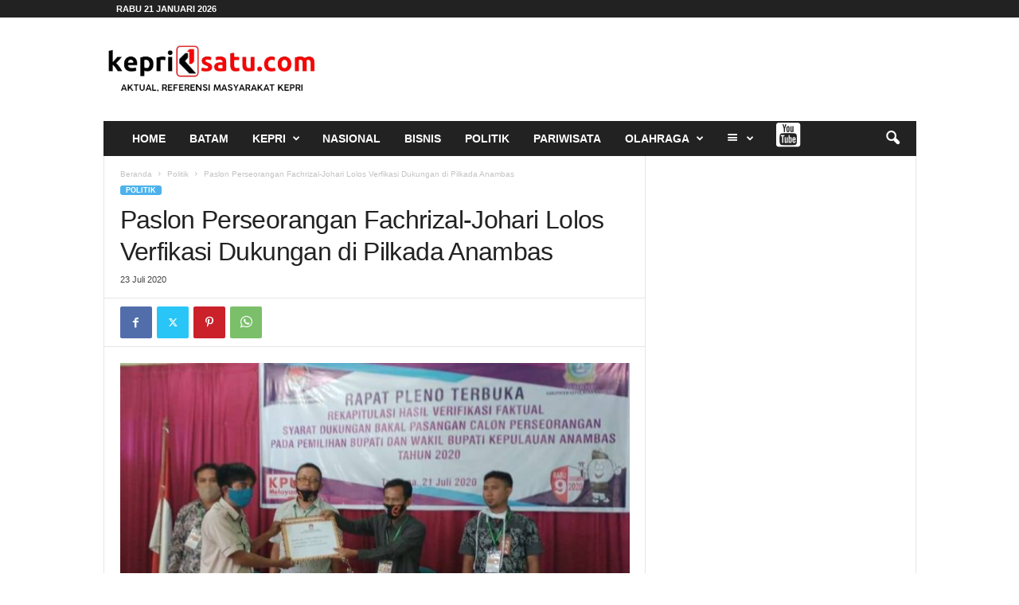

--- FILE ---
content_type: text/html; charset=UTF-8
request_url: https://keprisatu.com/paslon-perseorangan-fachrizal-johari-lolos-verfikasi-dukungan-di-pilkada-anambas/
body_size: 21662
content:
<!doctype html >
<!--[if IE 8]>    <html class="ie8" dir="ltr" lang="id" prefix="og: https://ogp.me/ns#"> <![endif]-->
<!--[if IE 9]>    <html class="ie9" dir="ltr" lang="id" prefix="og: https://ogp.me/ns#"> <![endif]-->
<!--[if gt IE 8]><!--> <html dir="ltr" lang="id" prefix="og: https://ogp.me/ns#"> <!--<![endif]-->
<head>
    
    <meta charset="UTF-8" />
    <meta name="viewport" content="width=device-width, initial-scale=1.0">
    <link rel="pingback" href="https://keprisatu.com/xmlrpc.php" />
    
		<!-- All in One SEO 4.9.1.1 - aioseo.com -->
	<meta name="description" content="Keprisatu.com - Bakal pasangan calon (paslon) perseorangan, Fachrizal-Johari lolos verifikasi faktual dukungan pada Pilkada 2020 di Kabupaten Anambas. Komisi Pemilihan Umum (KPU) Anambas menetapkan pasangan ini memenuhi syarat dukungan dan sebaran, sehingga dapat mengikuti tahapan berikutnya, pendaftaran paslon. Dalam tahapan tersebut, KPU Anambas berhasil meverifikasi 3.518 dukungan Fachrizal-Johari yang tersebar di 10 kecamatan. Dukungan terbanyak" />
	<meta name="robots" content="max-image-preview:large" />
	<meta name="author" content="Redaksi"/>
	<link rel="canonical" href="https://keprisatu.com/paslon-perseorangan-fachrizal-johari-lolos-verfikasi-dukungan-di-pilkada-anambas/" />
	<meta name="generator" content="All in One SEO (AIOSEO) 4.9.1.1" />
		<meta property="og:locale" content="id_ID" />
		<meta property="og:site_name" content="Keprisatu.com - Aktual, Referensi Masyarakat Kepri" />
		<meta property="og:type" content="article" />
		<meta property="og:title" content="Paslon Perseorangan Fachrizal-Johari Lolos Verfikasi Dukungan di Pilkada Anambas - Keprisatu.com" />
		<meta property="og:description" content="Keprisatu.com - Bakal pasangan calon (paslon) perseorangan, Fachrizal-Johari lolos verifikasi faktual dukungan pada Pilkada 2020 di Kabupaten Anambas. Komisi Pemilihan Umum (KPU) Anambas menetapkan pasangan ini memenuhi syarat dukungan dan sebaran, sehingga dapat mengikuti tahapan berikutnya, pendaftaran paslon. Dalam tahapan tersebut, KPU Anambas berhasil meverifikasi 3.518 dukungan Fachrizal-Johari yang tersebar di 10 kecamatan. Dukungan terbanyak" />
		<meta property="og:url" content="https://keprisatu.com/paslon-perseorangan-fachrizal-johari-lolos-verfikasi-dukungan-di-pilkada-anambas/" />
		<meta property="article:published_time" content="2020-07-23T00:47:39+00:00" />
		<meta property="article:modified_time" content="2020-07-23T00:47:39+00:00" />
		<meta name="twitter:card" content="summary_large_image" />
		<meta name="twitter:title" content="Paslon Perseorangan Fachrizal-Johari Lolos Verfikasi Dukungan di Pilkada Anambas - Keprisatu.com" />
		<meta name="twitter:description" content="Keprisatu.com - Bakal pasangan calon (paslon) perseorangan, Fachrizal-Johari lolos verifikasi faktual dukungan pada Pilkada 2020 di Kabupaten Anambas. Komisi Pemilihan Umum (KPU) Anambas menetapkan pasangan ini memenuhi syarat dukungan dan sebaran, sehingga dapat mengikuti tahapan berikutnya, pendaftaran paslon. Dalam tahapan tersebut, KPU Anambas berhasil meverifikasi 3.518 dukungan Fachrizal-Johari yang tersebar di 10 kecamatan. Dukungan terbanyak" />
		<script type="application/ld+json" class="aioseo-schema">
			{"@context":"https:\/\/schema.org","@graph":[{"@type":"BlogPosting","@id":"https:\/\/keprisatu.com\/paslon-perseorangan-fachrizal-johari-lolos-verfikasi-dukungan-di-pilkada-anambas\/#blogposting","name":"Paslon Perseorangan Fachrizal-Johari Lolos Verfikasi Dukungan di Pilkada Anambas - Keprisatu.com","headline":"Paslon Perseorangan Fachrizal-Johari Lolos Verfikasi Dukungan di Pilkada Anambas","author":{"@id":"https:\/\/keprisatu.com\/author\/usep\/#author"},"publisher":{"@id":"https:\/\/keprisatu.com\/#organization"},"image":{"@type":"ImageObject","url":"https:\/\/keprisatu.com\/wp-content\/uploads\/2020\/07\/KPU-Anambas.jpg","width":703,"height":455,"caption":"Ketua KPU Kabupaten Anambas Jufri Budi didampingi anggota Novelino, Frengky, dan Jumadil Hakim dalam rapat pleno terbuka, Selasa (21\/7\/2020)."},"datePublished":"2020-07-23T07:47:39+07:00","dateModified":"2020-07-23T07:47:39+07:00","inLanguage":"id-ID","mainEntityOfPage":{"@id":"https:\/\/keprisatu.com\/paslon-perseorangan-fachrizal-johari-lolos-verfikasi-dukungan-di-pilkada-anambas\/#webpage"},"isPartOf":{"@id":"https:\/\/keprisatu.com\/paslon-perseorangan-fachrizal-johari-lolos-verfikasi-dukungan-di-pilkada-anambas\/#webpage"},"articleSection":"Politik, anambas"},{"@type":"BreadcrumbList","@id":"https:\/\/keprisatu.com\/paslon-perseorangan-fachrizal-johari-lolos-verfikasi-dukungan-di-pilkada-anambas\/#breadcrumblist","itemListElement":[{"@type":"ListItem","@id":"https:\/\/keprisatu.com#listItem","position":1,"name":"Home","item":"https:\/\/keprisatu.com","nextItem":{"@type":"ListItem","@id":"https:\/\/keprisatu.com\/rubrik\/politik\/#listItem","name":"Politik"}},{"@type":"ListItem","@id":"https:\/\/keprisatu.com\/rubrik\/politik\/#listItem","position":2,"name":"Politik","item":"https:\/\/keprisatu.com\/rubrik\/politik\/","nextItem":{"@type":"ListItem","@id":"https:\/\/keprisatu.com\/paslon-perseorangan-fachrizal-johari-lolos-verfikasi-dukungan-di-pilkada-anambas\/#listItem","name":"Paslon Perseorangan Fachrizal-Johari Lolos Verfikasi Dukungan di Pilkada Anambas"},"previousItem":{"@type":"ListItem","@id":"https:\/\/keprisatu.com#listItem","name":"Home"}},{"@type":"ListItem","@id":"https:\/\/keprisatu.com\/paslon-perseorangan-fachrizal-johari-lolos-verfikasi-dukungan-di-pilkada-anambas\/#listItem","position":3,"name":"Paslon Perseorangan Fachrizal-Johari Lolos Verfikasi Dukungan di Pilkada Anambas","previousItem":{"@type":"ListItem","@id":"https:\/\/keprisatu.com\/rubrik\/politik\/#listItem","name":"Politik"}}]},{"@type":"Organization","@id":"https:\/\/keprisatu.com\/#organization","name":"Keprisatu.com","description":"Aktual, Referensi Masyarakat Kepri","url":"https:\/\/keprisatu.com\/"},{"@type":"Person","@id":"https:\/\/keprisatu.com\/author\/usep\/#author","url":"https:\/\/keprisatu.com\/author\/usep\/","name":"Redaksi","image":{"@type":"ImageObject","@id":"https:\/\/keprisatu.com\/paslon-perseorangan-fachrizal-johari-lolos-verfikasi-dukungan-di-pilkada-anambas\/#authorImage","url":"https:\/\/secure.gravatar.com\/avatar\/b69e3ea0f28a5b675fe03fec494db8ccc244f55f1595e54fb6a12b945c33e514?s=96&d=mm&r=g","width":96,"height":96,"caption":"Redaksi"}},{"@type":"WebPage","@id":"https:\/\/keprisatu.com\/paslon-perseorangan-fachrizal-johari-lolos-verfikasi-dukungan-di-pilkada-anambas\/#webpage","url":"https:\/\/keprisatu.com\/paslon-perseorangan-fachrizal-johari-lolos-verfikasi-dukungan-di-pilkada-anambas\/","name":"Paslon Perseorangan Fachrizal-Johari Lolos Verfikasi Dukungan di Pilkada Anambas - Keprisatu.com","description":"Keprisatu.com - Bakal pasangan calon (paslon) perseorangan, Fachrizal-Johari lolos verifikasi faktual dukungan pada Pilkada 2020 di Kabupaten Anambas. Komisi Pemilihan Umum (KPU) Anambas menetapkan pasangan ini memenuhi syarat dukungan dan sebaran, sehingga dapat mengikuti tahapan berikutnya, pendaftaran paslon. Dalam tahapan tersebut, KPU Anambas berhasil meverifikasi 3.518 dukungan Fachrizal-Johari yang tersebar di 10 kecamatan. Dukungan terbanyak","inLanguage":"id-ID","isPartOf":{"@id":"https:\/\/keprisatu.com\/#website"},"breadcrumb":{"@id":"https:\/\/keprisatu.com\/paslon-perseorangan-fachrizal-johari-lolos-verfikasi-dukungan-di-pilkada-anambas\/#breadcrumblist"},"author":{"@id":"https:\/\/keprisatu.com\/author\/usep\/#author"},"creator":{"@id":"https:\/\/keprisatu.com\/author\/usep\/#author"},"image":{"@type":"ImageObject","url":"https:\/\/keprisatu.com\/wp-content\/uploads\/2020\/07\/KPU-Anambas.jpg","@id":"https:\/\/keprisatu.com\/paslon-perseorangan-fachrizal-johari-lolos-verfikasi-dukungan-di-pilkada-anambas\/#mainImage","width":703,"height":455,"caption":"Ketua KPU Kabupaten Anambas Jufri Budi didampingi anggota Novelino, Frengky, dan Jumadil Hakim dalam rapat pleno terbuka, Selasa (21\/7\/2020)."},"primaryImageOfPage":{"@id":"https:\/\/keprisatu.com\/paslon-perseorangan-fachrizal-johari-lolos-verfikasi-dukungan-di-pilkada-anambas\/#mainImage"},"datePublished":"2020-07-23T07:47:39+07:00","dateModified":"2020-07-23T07:47:39+07:00"},{"@type":"WebSite","@id":"https:\/\/keprisatu.com\/#website","url":"https:\/\/keprisatu.com\/","name":"Keprisatu.com","description":"Aktual, Referensi Masyarakat Kepri","inLanguage":"id-ID","publisher":{"@id":"https:\/\/keprisatu.com\/#organization"}}]}
		</script>
		<!-- All in One SEO -->

<!-- Jetpack Site Verification Tags -->
<meta name="google-site-verification" content="1jaORM6QksPs5clCL2k0S9rnxt_hS2oz6TmnsTLQwrM" />

	<!-- This site is optimized with the Yoast SEO plugin v26.5 - https://yoast.com/wordpress/plugins/seo/ -->
	<title>Paslon Perseorangan Fachrizal-Johari Lolos Verfikasi Dukungan di Pilkada Anambas - Keprisatu.com</title>
	<link rel="canonical" href="https://keprisatu.com/paslon-perseorangan-fachrizal-johari-lolos-verfikasi-dukungan-di-pilkada-anambas/" />
	<meta property="og:locale" content="id_ID" />
	<meta property="og:type" content="article" />
	<meta property="og:title" content="Paslon Perseorangan Fachrizal-Johari Lolos Verfikasi Dukungan di Pilkada Anambas - Keprisatu.com" />
	<meta property="og:description" content="Keprisatu.com &#8211; Bakal pasangan calon (paslon) perseorangan, Fachrizal-Johari lolos verifikasi faktual dukungan pada Pilkada 2020 di Kabupaten Anambas. Komisi Pemilihan Umum (KPU) Anambas menetapkan pasangan ini memenuhi syarat dukungan dan sebaran, sehingga dapat mengikuti tahapan berikutnya, pendaftaran paslon. Dalam tahapan tersebut, KPU Anambas berhasil meverifikasi 3.518 dukungan Fachrizal-Johari yang tersebar di 10 kecamatan. Dukungan terbanyak [&hellip;]" />
	<meta property="og:url" content="https://keprisatu.com/paslon-perseorangan-fachrizal-johari-lolos-verfikasi-dukungan-di-pilkada-anambas/" />
	<meta property="og:site_name" content="Keprisatu.com" />
	<meta property="article:published_time" content="2020-07-23T00:47:39+00:00" />
	<meta property="og:image" content="https://keprisatu.com/wp-content/uploads/2020/07/KPU-Anambas.jpg" />
	<meta property="og:image:width" content="703" />
	<meta property="og:image:height" content="455" />
	<meta property="og:image:type" content="image/jpeg" />
	<meta name="author" content="Redaksi" />
	<meta name="twitter:card" content="summary_large_image" />
	<meta name="twitter:label1" content="Ditulis oleh" />
	<meta name="twitter:data1" content="Redaksi" />
	<meta name="twitter:label2" content="Estimasi waktu membaca" />
	<meta name="twitter:data2" content="1 menit" />
	<script type="application/ld+json" class="yoast-schema-graph">{"@context":"https://schema.org","@graph":[{"@type":"WebPage","@id":"https://keprisatu.com/paslon-perseorangan-fachrizal-johari-lolos-verfikasi-dukungan-di-pilkada-anambas/","url":"https://keprisatu.com/paslon-perseorangan-fachrizal-johari-lolos-verfikasi-dukungan-di-pilkada-anambas/","name":"Paslon Perseorangan Fachrizal-Johari Lolos Verfikasi Dukungan di Pilkada Anambas - Keprisatu.com","isPartOf":{"@id":"https://keprisatu.com/#website"},"primaryImageOfPage":{"@id":"https://keprisatu.com/paslon-perseorangan-fachrizal-johari-lolos-verfikasi-dukungan-di-pilkada-anambas/#primaryimage"},"image":{"@id":"https://keprisatu.com/paslon-perseorangan-fachrizal-johari-lolos-verfikasi-dukungan-di-pilkada-anambas/#primaryimage"},"thumbnailUrl":"https://keprisatu.com/wp-content/uploads/2020/07/KPU-Anambas.jpg","datePublished":"2020-07-23T00:47:39+00:00","author":{"@id":"https://keprisatu.com/#/schema/person/319f69136bc4c2ffa813e40c47d1091c"},"breadcrumb":{"@id":"https://keprisatu.com/paslon-perseorangan-fachrizal-johari-lolos-verfikasi-dukungan-di-pilkada-anambas/#breadcrumb"},"inLanguage":"id","potentialAction":[{"@type":"ReadAction","target":["https://keprisatu.com/paslon-perseorangan-fachrizal-johari-lolos-verfikasi-dukungan-di-pilkada-anambas/"]}]},{"@type":"ImageObject","inLanguage":"id","@id":"https://keprisatu.com/paslon-perseorangan-fachrizal-johari-lolos-verfikasi-dukungan-di-pilkada-anambas/#primaryimage","url":"https://keprisatu.com/wp-content/uploads/2020/07/KPU-Anambas.jpg","contentUrl":"https://keprisatu.com/wp-content/uploads/2020/07/KPU-Anambas.jpg","width":703,"height":455,"caption":"Ketua KPU Kabupaten Anambas Jufri Budi didampingi anggota Novelino, Frengky, dan Jumadil Hakim dalam rapat pleno terbuka, Selasa (21/7/2020)."},{"@type":"BreadcrumbList","@id":"https://keprisatu.com/paslon-perseorangan-fachrizal-johari-lolos-verfikasi-dukungan-di-pilkada-anambas/#breadcrumb","itemListElement":[{"@type":"ListItem","position":1,"name":"Beranda","item":"https://keprisatu.com/"},{"@type":"ListItem","position":2,"name":"Paslon Perseorangan Fachrizal-Johari Lolos Verfikasi Dukungan di Pilkada Anambas"}]},{"@type":"WebSite","@id":"https://keprisatu.com/#website","url":"https://keprisatu.com/","name":"Keprisatu.com","description":"Aktual, Referensi Masyarakat Kepri","potentialAction":[{"@type":"SearchAction","target":{"@type":"EntryPoint","urlTemplate":"https://keprisatu.com/?s={search_term_string}"},"query-input":{"@type":"PropertyValueSpecification","valueRequired":true,"valueName":"search_term_string"}}],"inLanguage":"id"},{"@type":"Person","@id":"https://keprisatu.com/#/schema/person/319f69136bc4c2ffa813e40c47d1091c","name":"Redaksi","image":{"@type":"ImageObject","inLanguage":"id","@id":"https://keprisatu.com/#/schema/person/image/","url":"https://secure.gravatar.com/avatar/b69e3ea0f28a5b675fe03fec494db8ccc244f55f1595e54fb6a12b945c33e514?s=96&d=mm&r=g","contentUrl":"https://secure.gravatar.com/avatar/b69e3ea0f28a5b675fe03fec494db8ccc244f55f1595e54fb6a12b945c33e514?s=96&d=mm&r=g","caption":"Redaksi"},"description":"Aktual, Referensi Masyarakat Kepri","sameAs":["https://keprisatu.com","keprisatu_com"],"url":"https://keprisatu.com/author/usep/"}]}</script>
	<!-- / Yoast SEO plugin. -->


<link rel='dns-prefetch' href='//stats.wp.com' />
<link rel="alternate" type="application/rss+xml" title="Keprisatu.com &raquo; Feed" href="https://keprisatu.com/feed/" />
<link rel="alternate" type="application/rss+xml" title="Keprisatu.com &raquo; Umpan Komentar" href="https://keprisatu.com/comments/feed/" />
<link rel="alternate" title="oEmbed (JSON)" type="application/json+oembed" href="https://keprisatu.com/wp-json/oembed/1.0/embed?url=https%3A%2F%2Fkeprisatu.com%2Fpaslon-perseorangan-fachrizal-johari-lolos-verfikasi-dukungan-di-pilkada-anambas%2F" />
<link rel="alternate" title="oEmbed (XML)" type="text/xml+oembed" href="https://keprisatu.com/wp-json/oembed/1.0/embed?url=https%3A%2F%2Fkeprisatu.com%2Fpaslon-perseorangan-fachrizal-johari-lolos-verfikasi-dukungan-di-pilkada-anambas%2F&#038;format=xml" />
		<!-- This site uses the Google Analytics by MonsterInsights plugin v9.10.0 - Using Analytics tracking - https://www.monsterinsights.com/ -->
							<script src="//www.googletagmanager.com/gtag/js?id=G-YGX8WJ3PKY"  data-cfasync="false" data-wpfc-render="false" type="text/javascript" async></script>
			<script data-cfasync="false" data-wpfc-render="false" type="text/javascript">
				var mi_version = '9.10.0';
				var mi_track_user = true;
				var mi_no_track_reason = '';
								var MonsterInsightsDefaultLocations = {"page_location":"https:\/\/keprisatu.com\/paslon-perseorangan-fachrizal-johari-lolos-verfikasi-dukungan-di-pilkada-anambas\/"};
								if ( typeof MonsterInsightsPrivacyGuardFilter === 'function' ) {
					var MonsterInsightsLocations = (typeof MonsterInsightsExcludeQuery === 'object') ? MonsterInsightsPrivacyGuardFilter( MonsterInsightsExcludeQuery ) : MonsterInsightsPrivacyGuardFilter( MonsterInsightsDefaultLocations );
				} else {
					var MonsterInsightsLocations = (typeof MonsterInsightsExcludeQuery === 'object') ? MonsterInsightsExcludeQuery : MonsterInsightsDefaultLocations;
				}

								var disableStrs = [
										'ga-disable-G-YGX8WJ3PKY',
									];

				/* Function to detect opted out users */
				function __gtagTrackerIsOptedOut() {
					for (var index = 0; index < disableStrs.length; index++) {
						if (document.cookie.indexOf(disableStrs[index] + '=true') > -1) {
							return true;
						}
					}

					return false;
				}

				/* Disable tracking if the opt-out cookie exists. */
				if (__gtagTrackerIsOptedOut()) {
					for (var index = 0; index < disableStrs.length; index++) {
						window[disableStrs[index]] = true;
					}
				}

				/* Opt-out function */
				function __gtagTrackerOptout() {
					for (var index = 0; index < disableStrs.length; index++) {
						document.cookie = disableStrs[index] + '=true; expires=Thu, 31 Dec 2099 23:59:59 UTC; path=/';
						window[disableStrs[index]] = true;
					}
				}

				if ('undefined' === typeof gaOptout) {
					function gaOptout() {
						__gtagTrackerOptout();
					}
				}
								window.dataLayer = window.dataLayer || [];

				window.MonsterInsightsDualTracker = {
					helpers: {},
					trackers: {},
				};
				if (mi_track_user) {
					function __gtagDataLayer() {
						dataLayer.push(arguments);
					}

					function __gtagTracker(type, name, parameters) {
						if (!parameters) {
							parameters = {};
						}

						if (parameters.send_to) {
							__gtagDataLayer.apply(null, arguments);
							return;
						}

						if (type === 'event') {
														parameters.send_to = monsterinsights_frontend.v4_id;
							var hookName = name;
							if (typeof parameters['event_category'] !== 'undefined') {
								hookName = parameters['event_category'] + ':' + name;
							}

							if (typeof MonsterInsightsDualTracker.trackers[hookName] !== 'undefined') {
								MonsterInsightsDualTracker.trackers[hookName](parameters);
							} else {
								__gtagDataLayer('event', name, parameters);
							}
							
						} else {
							__gtagDataLayer.apply(null, arguments);
						}
					}

					__gtagTracker('js', new Date());
					__gtagTracker('set', {
						'developer_id.dZGIzZG': true,
											});
					if ( MonsterInsightsLocations.page_location ) {
						__gtagTracker('set', MonsterInsightsLocations);
					}
										__gtagTracker('config', 'G-YGX8WJ3PKY', {"forceSSL":"true","link_attribution":"true"} );
										window.gtag = __gtagTracker;										(function () {
						/* https://developers.google.com/analytics/devguides/collection/analyticsjs/ */
						/* ga and __gaTracker compatibility shim. */
						var noopfn = function () {
							return null;
						};
						var newtracker = function () {
							return new Tracker();
						};
						var Tracker = function () {
							return null;
						};
						var p = Tracker.prototype;
						p.get = noopfn;
						p.set = noopfn;
						p.send = function () {
							var args = Array.prototype.slice.call(arguments);
							args.unshift('send');
							__gaTracker.apply(null, args);
						};
						var __gaTracker = function () {
							var len = arguments.length;
							if (len === 0) {
								return;
							}
							var f = arguments[len - 1];
							if (typeof f !== 'object' || f === null || typeof f.hitCallback !== 'function') {
								if ('send' === arguments[0]) {
									var hitConverted, hitObject = false, action;
									if ('event' === arguments[1]) {
										if ('undefined' !== typeof arguments[3]) {
											hitObject = {
												'eventAction': arguments[3],
												'eventCategory': arguments[2],
												'eventLabel': arguments[4],
												'value': arguments[5] ? arguments[5] : 1,
											}
										}
									}
									if ('pageview' === arguments[1]) {
										if ('undefined' !== typeof arguments[2]) {
											hitObject = {
												'eventAction': 'page_view',
												'page_path': arguments[2],
											}
										}
									}
									if (typeof arguments[2] === 'object') {
										hitObject = arguments[2];
									}
									if (typeof arguments[5] === 'object') {
										Object.assign(hitObject, arguments[5]);
									}
									if ('undefined' !== typeof arguments[1].hitType) {
										hitObject = arguments[1];
										if ('pageview' === hitObject.hitType) {
											hitObject.eventAction = 'page_view';
										}
									}
									if (hitObject) {
										action = 'timing' === arguments[1].hitType ? 'timing_complete' : hitObject.eventAction;
										hitConverted = mapArgs(hitObject);
										__gtagTracker('event', action, hitConverted);
									}
								}
								return;
							}

							function mapArgs(args) {
								var arg, hit = {};
								var gaMap = {
									'eventCategory': 'event_category',
									'eventAction': 'event_action',
									'eventLabel': 'event_label',
									'eventValue': 'event_value',
									'nonInteraction': 'non_interaction',
									'timingCategory': 'event_category',
									'timingVar': 'name',
									'timingValue': 'value',
									'timingLabel': 'event_label',
									'page': 'page_path',
									'location': 'page_location',
									'title': 'page_title',
									'referrer' : 'page_referrer',
								};
								for (arg in args) {
																		if (!(!args.hasOwnProperty(arg) || !gaMap.hasOwnProperty(arg))) {
										hit[gaMap[arg]] = args[arg];
									} else {
										hit[arg] = args[arg];
									}
								}
								return hit;
							}

							try {
								f.hitCallback();
							} catch (ex) {
							}
						};
						__gaTracker.create = newtracker;
						__gaTracker.getByName = newtracker;
						__gaTracker.getAll = function () {
							return [];
						};
						__gaTracker.remove = noopfn;
						__gaTracker.loaded = true;
						window['__gaTracker'] = __gaTracker;
					})();
									} else {
										console.log("");
					(function () {
						function __gtagTracker() {
							return null;
						}

						window['__gtagTracker'] = __gtagTracker;
						window['gtag'] = __gtagTracker;
					})();
									}
			</script>
							<!-- / Google Analytics by MonsterInsights -->
		<style id='wp-img-auto-sizes-contain-inline-css' type='text/css'>
img:is([sizes=auto i],[sizes^="auto," i]){contain-intrinsic-size:3000px 1500px}
/*# sourceURL=wp-img-auto-sizes-contain-inline-css */
</style>

<link rel='stylesheet' id='dashicons-css' href='https://keprisatu.com/wp-includes/css/dashicons.min.css?ver=6.9' type='text/css' media='all' />
<link rel='stylesheet' id='elusive-css' href='https://keprisatu.com/wp-content/plugins/menu-icons/vendor/codeinwp/icon-picker/css/types/elusive.min.css?ver=2.0' type='text/css' media='all' />
<link rel='stylesheet' id='menu-icon-font-awesome-css' href='https://keprisatu.com/wp-content/plugins/menu-icons/css/fontawesome/css/all.min.css?ver=5.15.4' type='text/css' media='all' />
<link rel='stylesheet' id='foundation-icons-css' href='https://keprisatu.com/wp-content/plugins/menu-icons/vendor/codeinwp/icon-picker/css/types/foundation-icons.min.css?ver=3.0' type='text/css' media='all' />
<link rel='stylesheet' id='genericons-css' href='https://keprisatu.com/wp-content/plugins/menu-icons/vendor/codeinwp/icon-picker/css/types/genericons.min.css?ver=3.4' type='text/css' media='all' />
<link rel='stylesheet' id='menu-icons-extra-css' href='https://keprisatu.com/wp-content/plugins/menu-icons/css/extra.min.css?ver=0.13.19' type='text/css' media='all' />
<style id='wp-emoji-styles-inline-css' type='text/css'>

	img.wp-smiley, img.emoji {
		display: inline !important;
		border: none !important;
		box-shadow: none !important;
		height: 1em !important;
		width: 1em !important;
		margin: 0 0.07em !important;
		vertical-align: -0.1em !important;
		background: none !important;
		padding: 0 !important;
	}
/*# sourceURL=wp-emoji-styles-inline-css */
</style>
<link rel='stylesheet' id='wp-block-library-css' href='https://keprisatu.com/wp-includes/css/dist/block-library/style.min.css?ver=6.9' type='text/css' media='all' />
<style id='wp-block-library-inline-css' type='text/css'>
/*wp_block_styles_on_demand_placeholder:6970e31f6f394*/
/*# sourceURL=wp-block-library-inline-css */
</style>
<style id='classic-theme-styles-inline-css' type='text/css'>
/*! This file is auto-generated */
.wp-block-button__link{color:#fff;background-color:#32373c;border-radius:9999px;box-shadow:none;text-decoration:none;padding:calc(.667em + 2px) calc(1.333em + 2px);font-size:1.125em}.wp-block-file__button{background:#32373c;color:#fff;text-decoration:none}
/*# sourceURL=/wp-includes/css/classic-themes.min.css */
</style>
<link rel='stylesheet' id='td-theme-css' href='https://keprisatu.com/wp-content/themes/Newsmag/style.css?ver=5.4.2' type='text/css' media='all' />
<style id='td-theme-inline-css' type='text/css'>
    
        /* custom css - generated by TagDiv Composer */
        @media (max-width: 767px) {
            .td-header-desktop-wrap {
                display: none;
            }
        }
        @media (min-width: 767px) {
            .td-header-mobile-wrap {
                display: none;
            }
        }
    
	
/*# sourceURL=td-theme-inline-css */
</style>
<link rel='stylesheet' id='td-theme-child-css' href='https://keprisatu.com/wp-content/themes/Newsmag-child/style.css?ver=5.4.2c' type='text/css' media='all' />
<link rel='stylesheet' id='td-legacy-framework-front-style-css' href='https://keprisatu.com/wp-content/plugins/td-composer/legacy/Newsmag/assets/css/td_legacy_main.css?ver=f09a2553c2f758cf35a47c65e9bef969' type='text/css' media='all' />
<script type="text/javascript" src="https://keprisatu.com/wp-content/plugins/google-analytics-for-wordpress/assets/js/frontend-gtag.min.js?ver=9.10.0" id="monsterinsights-frontend-script-js" async="async" data-wp-strategy="async"></script>
<script data-cfasync="false" data-wpfc-render="false" type="text/javascript" id='monsterinsights-frontend-script-js-extra'>/* <![CDATA[ */
var monsterinsights_frontend = {"js_events_tracking":"true","download_extensions":"doc,pdf,ppt,zip,xls,docx,pptx,xlsx","inbound_paths":"[{\"path\":\"\\\/go\\\/\",\"label\":\"affiliate\"},{\"path\":\"\\\/recommend\\\/\",\"label\":\"affiliate\"}]","home_url":"https:\/\/keprisatu.com","hash_tracking":"false","v4_id":"G-YGX8WJ3PKY"};/* ]]> */
</script>
<script type="text/javascript" src="https://keprisatu.com/wp-includes/js/jquery/jquery.min.js?ver=3.7.1" id="jquery-core-js"></script>
<script type="text/javascript" src="https://keprisatu.com/wp-includes/js/jquery/jquery-migrate.min.js?ver=3.4.1" id="jquery-migrate-js"></script>
<link rel="https://api.w.org/" href="https://keprisatu.com/wp-json/" /><link rel="alternate" title="JSON" type="application/json" href="https://keprisatu.com/wp-json/wp/v2/posts/5308" /><link rel="EditURI" type="application/rsd+xml" title="RSD" href="https://keprisatu.com/xmlrpc.php?rsd" />
<meta name="generator" content="WordPress 6.9" />
<link rel='shortlink' href='https://wp.me/pc3hGi-1nC' />
	<style>img#wpstats{display:none}</style>
		<link rel="amphtml" href="https://keprisatu.com/paslon-perseorangan-fachrizal-johari-lolos-verfikasi-dukungan-di-pilkada-anambas/?amp=1">
<!-- JS generated by theme -->

<script>
    
    

	    var tdBlocksArray = []; //here we store all the items for the current page

	    // td_block class - each ajax block uses a object of this class for requests
	    function tdBlock() {
		    this.id = '';
		    this.block_type = 1; //block type id (1-234 etc)
		    this.atts = '';
		    this.td_column_number = '';
		    this.td_current_page = 1; //
		    this.post_count = 0; //from wp
		    this.found_posts = 0; //from wp
		    this.max_num_pages = 0; //from wp
		    this.td_filter_value = ''; //current live filter value
		    this.is_ajax_running = false;
		    this.td_user_action = ''; // load more or infinite loader (used by the animation)
		    this.header_color = '';
		    this.ajax_pagination_infinite_stop = ''; //show load more at page x
	    }

        // td_js_generator - mini detector
        ( function () {
            var htmlTag = document.getElementsByTagName("html")[0];

	        if ( navigator.userAgent.indexOf("MSIE 10.0") > -1 ) {
                htmlTag.className += ' ie10';
            }

            if ( !!navigator.userAgent.match(/Trident.*rv\:11\./) ) {
                htmlTag.className += ' ie11';
            }

	        if ( navigator.userAgent.indexOf("Edge") > -1 ) {
                htmlTag.className += ' ieEdge';
            }

            if ( /(iPad|iPhone|iPod)/g.test(navigator.userAgent) ) {
                htmlTag.className += ' td-md-is-ios';
            }

            var user_agent = navigator.userAgent.toLowerCase();
            if ( user_agent.indexOf("android") > -1 ) {
                htmlTag.className += ' td-md-is-android';
            }

            if ( -1 !== navigator.userAgent.indexOf('Mac OS X')  ) {
                htmlTag.className += ' td-md-is-os-x';
            }

            if ( /chrom(e|ium)/.test(navigator.userAgent.toLowerCase()) ) {
               htmlTag.className += ' td-md-is-chrome';
            }

            if ( -1 !== navigator.userAgent.indexOf('Firefox') ) {
                htmlTag.className += ' td-md-is-firefox';
            }

            if ( -1 !== navigator.userAgent.indexOf('Safari') && -1 === navigator.userAgent.indexOf('Chrome') ) {
                htmlTag.className += ' td-md-is-safari';
            }

            if( -1 !== navigator.userAgent.indexOf('IEMobile') ){
                htmlTag.className += ' td-md-is-iemobile';
            }

        })();

        var tdLocalCache = {};

        ( function () {
            "use strict";

            tdLocalCache = {
                data: {},
                remove: function (resource_id) {
                    delete tdLocalCache.data[resource_id];
                },
                exist: function (resource_id) {
                    return tdLocalCache.data.hasOwnProperty(resource_id) && tdLocalCache.data[resource_id] !== null;
                },
                get: function (resource_id) {
                    return tdLocalCache.data[resource_id];
                },
                set: function (resource_id, cachedData) {
                    tdLocalCache.remove(resource_id);
                    tdLocalCache.data[resource_id] = cachedData;
                }
            };
        })();

    
    
var td_viewport_interval_list=[{"limitBottom":767,"sidebarWidth":251},{"limitBottom":1023,"sidebarWidth":339}];
var td_animation_stack_effect="type0";
var tds_animation_stack=true;
var td_animation_stack_specific_selectors=".entry-thumb, img, .td-lazy-img";
var td_animation_stack_general_selectors=".td-animation-stack img, .td-animation-stack .entry-thumb, .post img, .td-animation-stack .td-lazy-img";
var tdc_is_installed="yes";
var td_ajax_url="https:\/\/keprisatu.com\/wp-admin\/admin-ajax.php?td_theme_name=Newsmag&v=5.4.2";
var td_get_template_directory_uri="https:\/\/keprisatu.com\/wp-content\/plugins\/td-composer\/legacy\/common";
var tds_snap_menu="";
var tds_logo_on_sticky="";
var tds_header_style="3";
var td_please_wait="Mohon tunggu\u2026";
var td_email_user_pass_incorrect="Pengguna dan password salah!";
var td_email_user_incorrect="Email atau nama pengguna salah!";
var td_email_incorrect="Email tidak benar!";
var td_user_incorrect="Username incorrect!";
var td_email_user_empty="Email or username empty!";
var td_pass_empty="Pass empty!";
var td_pass_pattern_incorrect="Invalid Pass Pattern!";
var td_retype_pass_incorrect="Retyped Pass incorrect!";
var tds_more_articles_on_post_enable="";
var tds_more_articles_on_post_time_to_wait="";
var tds_more_articles_on_post_pages_distance_from_top=0;
var tds_captcha="";
var tds_theme_color_site_wide="#4db2ec";
var tds_smart_sidebar="";
var tdThemeName="Newsmag";
var tdThemeNameWl="Newsmag";
var td_magnific_popup_translation_tPrev="Sebelumnya (tombol panah kiri)";
var td_magnific_popup_translation_tNext="Berikutnya (tombol panah kanan)";
var td_magnific_popup_translation_tCounter="%curr% dari %total%";
var td_magnific_popup_translation_ajax_tError="Isi dari %url% tidak dapat dimuat.";
var td_magnific_popup_translation_image_tError="Gambar #%curr% tidak dapat dimuat.";
var tdBlockNonce="b757005853";
var tdMobileMenu="enabled";
var tdMobileSearch="enabled";
var tdDateNamesI18n={"month_names":["Januari","Februari","Maret","April","Mei","Juni","Juli","Agustus","September","Oktober","November","Desember"],"month_names_short":["Jan","Feb","Mar","Apr","Mei","Jun","Jul","Agu","Sep","Okt","Nov","Des"],"day_names":["Minggu","Senin","Selasa","Rabu","Kamis","Jumat","Sabtu"],"day_names_short":["Ming","Sen","Sel","Rab","Kam","Jum","Sab"]};
var td_ad_background_click_link="";
var td_ad_background_click_target="";
</script>


<!-- Header style compiled by theme -->

<style>
/* custom css - generated by TagDiv Composer */
    
/* custom css - generated by TagDiv Composer */
.td-module-exclusive .td-module-title a:before {
        content: 'EKSKLUSIF';
    }
    
    @media (max-width: 767px) {
        body .td-header-wrap .td-header-main-menu {
            background-color: #ffffff;
        }
    }

    
    @media (max-width: 767px) {
        body #td-top-mobile-toggle i,
        .td-header-wrap .header-search-wrap .td-icon-search {
            color: #000000 !important;
        }
    }

    
    .td-menu-background:before,
    .td-search-background:before {
        background: #1e73be;
        background: -moz-linear-gradient(top, #1e73be 0%, #b8333e 100%);
        background: -webkit-gradient(left top, left bottom, color-stop(0%, #1e73be), color-stop(100%, #b8333e));
        background: -webkit-linear-gradient(top, #1e73be 0%, #b8333e 100%);
        background: -o-linear-gradient(top, #1e73be 0%, @mobileu_gradient_two_mob 100%);
        background: -ms-linear-gradient(top, #1e73be 0%, #b8333e 100%);
        background: linear-gradient(to bottom, #1e73be 0%, #b8333e 100%);
        filter: progid:DXImageTransform.Microsoft.gradient( startColorstr='#1e73be', endColorstr='#b8333e', GradientType=0 );
    }

    
    .td-mobile-content li a,
    .td-mobile-content .td-icon-menu-right,
    .td-mobile-content .sub-menu .td-icon-menu-right,
    #td-mobile-nav .td-menu-login-section a,
    #td-mobile-nav .td-menu-logout a,
    #td-mobile-nav .td-menu-socials-wrap .td-icon-font,
    .td-mobile-close .td-icon-close-mobile,
    #td-mobile-nav .td-register-section,
    #td-mobile-nav .td-register-section .td-login-input,
    #td-mobile-nav label,
    #td-mobile-nav .td-register-section i,
    #td-mobile-nav .td-register-section a,
    #td-mobile-nav .td_display_err {
        color: #000000;
    }

    #td-mobile-nav .td-menu-login-section .td-menu-login span {
        background-color: #000000;
    }

    #td-mobile-nav .td-register-section .td-login-input {
        border-bottom-color: #000000 !important;
    }

    
    .td-mobile-content .current-menu-item > a,
    .td-mobile-content .current-menu-ancestor > a,
    .td-mobile-content .current-category-ancestor > a,
    #td-mobile-nav .td-menu-login-section a:hover,
    #td-mobile-nav .td-register-section a:hover,
    #td-mobile-nav .td-menu-socials-wrap a:hover i {
        color: #ffffff;
    }

    
    .td-footer-container,
    .td-footer-container .td_module_mx3 .meta-info,
    .td-footer-container .td_module_14 .meta-info,
    .td-footer-container .td_module_mx1 .td-block14-border {
        background-color: #ffffff;
    }
    .td-footer-container .widget_calendar #today {
    	background-color: transparent;
    }

    
    .td-footer-container.td-container {
        border-bottom-width: 1px;
    }
    .td-footer-container:before {
        border-width: 0 1px;
    }

    
    .td-footer-container,
    .td-footer-container a,
    .td-footer-container li,
    .td-footer-container .footer-text-wrap,
    .td-footer-container .meta-info .entry-date,
    .td-footer-container .td-module-meta-info .entry-date,
    .td-footer-container .td_block_text_with_title,
    .td-footer-container .woocommerce .star-rating::before,
    .td-footer-container .widget_text p,
    .td-footer-container .widget_calendar #today,
    .td-footer-container .td-social-style3 .td_social_type a,
    .td-footer-container .td-social-style3,
    .td-footer-container .td-social-style4 .td_social_type a,
    .td-footer-container .td-social-style4,
    .td-footer-container .td-social-style9,
    .td-footer-container .td-social-style10,
    .td-footer-container .td-social-style2 .td_social_type a,
    .td-footer-container .td-social-style8 .td_social_type a,
    .td-footer-container .td-social-style2 .td_social_type,
    .td-footer-container .td-social-style8 .td_social_type,
    .td-footer-container .td-post-author-name a:hover {
        color: #000000;
    }
    .td-footer-container .td_module_mx1 .meta-info .entry-date,
    .td-footer-container .td_social_button a,
    .td-footer-container .td-post-category,
    .td-footer-container .td-post-category:hover,
    .td-footer-container .td-module-comments a,
    .td-footer-container .td_module_mx1 .td-post-author-name a:hover,
    .td-footer-container .td-theme-slider .slide-meta a {
    	color: #fff
    }
    .td-footer-container .widget_tag_cloud a {
    	border-color: #000000;
    }
    .td-footer-container .td-excerpt,
    .td-footer-container .widget_rss .rss-date,
    .td-footer-container .widget_rss cite {
    	color: #000000;
    	opacity: 0.7;
    }
    .td-footer-container .td-read-more a,
    .td-footer-container .td-read-more a:hover {
    	color: #fff;
    }

    
    .td-footer-container .td_module_14 .meta-info,
    .td-footer-container .td_module_5,
    .td-footer-container .td_module_9 .item-details,
    .td-footer-container .td_module_8 .item-details,
    .td-footer-container .td_module_mx3 .meta-info,
    .td-footer-container .widget_recent_comments li,
    .td-footer-container .widget_recent_entries li,
    .td-footer-container table td,
    .td-footer-container table th,
    .td-footer-container .td-social-style2 .td_social_type .td-social-box,
    .td-footer-container .td-social-style8 .td_social_type .td-social-box,
    .td-footer-container .td-social-style2 .td_social_type .td_social_button,
    .td-footer-container .td-social-style8 .td_social_type .td_social_button {
        border-color: rgba(0, 0, 0, 0.1);
    }

    
    .td-subfooter-menu li a:hover {
        color: #000000;
    }
</style>




<script type="application/ld+json">
    {
        "@context": "https://schema.org",
        "@type": "BreadcrumbList",
        "itemListElement": [
            {
                "@type": "ListItem",
                "position": 1,
                "item": {
                    "@type": "WebSite",
                    "@id": "https://keprisatu.com/",
                    "name": "Beranda"
                }
            },
            {
                "@type": "ListItem",
                "position": 2,
                    "item": {
                    "@type": "WebPage",
                    "@id": "https://keprisatu.com/rubrik/politik/",
                    "name": "Politik"
                }
            }
            ,{
                "@type": "ListItem",
                "position": 3,
                    "item": {
                    "@type": "WebPage",
                    "@id": "https://keprisatu.com/paslon-perseorangan-fachrizal-johari-lolos-verfikasi-dukungan-di-pilkada-anambas/",
                    "name": "Paslon Perseorangan Fachrizal-Johari Lolos Verfikasi Dukungan di Pilkada Anambas"                                
                }
            }    
        ]
    }
</script>
<link rel="icon" href="https://keprisatu.com/wp-content/uploads/2024/03/cropped-Lambang-32x32.png" sizes="32x32" />
<link rel="icon" href="https://keprisatu.com/wp-content/uploads/2024/03/cropped-Lambang-192x192.png" sizes="192x192" />
<link rel="apple-touch-icon" href="https://keprisatu.com/wp-content/uploads/2024/03/cropped-Lambang-180x180.png" />
<meta name="msapplication-TileImage" content="https://keprisatu.com/wp-content/uploads/2024/03/cropped-Lambang-270x270.png" />
	<style id="tdw-css-placeholder">/* custom css - generated by TagDiv Composer */
</style></head>

<body class="wp-singular post-template-default single single-post postid-5308 single-format-standard wp-theme-Newsmag wp-child-theme-Newsmag-child paslon-perseorangan-fachrizal-johari-lolos-verfikasi-dukungan-di-pilkada-anambas global-block-template-1 td-animation-stack-type0 td-full-layout" itemscope="itemscope" itemtype="https://schema.org/WebPage">

        <div class="td-scroll-up  td-hide-scroll-up-on-mob"  style="display:none;"><i class="td-icon-menu-up"></i></div>

    
    <div class="td-menu-background"></div>
<div id="td-mobile-nav">
    <div class="td-mobile-container">
        <!-- mobile menu top section -->
        <div class="td-menu-socials-wrap">
            <!-- socials -->
            <div class="td-menu-socials">
                            </div>
            <!-- close button -->
            <div class="td-mobile-close">
                <span><i class="td-icon-close-mobile"></i></span>
            </div>
        </div>

        <!-- login section -->
        
        <!-- menu section -->
        <div class="td-mobile-content">
            <div class="menu-header-menu-container"><ul id="menu-header-menu" class="td-mobile-main-menu"><li id="menu-item-56225" class="menu-item menu-item-type-post_type menu-item-object-page menu-item-home menu-item-56225"><a href="https://keprisatu.com/">Home</a></li>
<li id="menu-item-402" class="menu-item menu-item-type-taxonomy menu-item-object-category menu-item-402"><a href="https://keprisatu.com/rubrik/batam/">Batam</a></li>
<li id="menu-item-403" class="menu-item menu-item-type-taxonomy menu-item-object-category menu-item-has-children menu-item-403"><a href="https://keprisatu.com/rubrik/kepri/">Kepri</a>
<ul class="sub-menu">
	<li id="menu-item-3719" class="menu-item menu-item-type-taxonomy menu-item-object-category menu-item-first menu-item-3719"><a href="https://keprisatu.com/rubrik/bintan/">Bintan</a></li>
	<li id="menu-item-3720" class="menu-item menu-item-type-taxonomy menu-item-object-category menu-item-3720"><a href="https://keprisatu.com/rubrik/karimun/">Karimun</a></li>
	<li id="menu-item-3721" class="menu-item menu-item-type-taxonomy menu-item-object-category menu-item-3721"><a href="https://keprisatu.com/rubrik/lingga/">Lingga</a></li>
	<li id="menu-item-3722" class="menu-item menu-item-type-taxonomy menu-item-object-category menu-item-3722"><a href="https://keprisatu.com/rubrik/natuna/">Natuna</a></li>
</ul>
</li>
<li id="menu-item-406" class="menu-item menu-item-type-taxonomy menu-item-object-category menu-item-406"><a href="https://keprisatu.com/rubrik/nasional/">Nasional</a></li>
<li id="menu-item-405" class="menu-item menu-item-type-taxonomy menu-item-object-category menu-item-405"><a href="https://keprisatu.com/rubrik/bisnis/">Bisnis</a></li>
<li id="menu-item-408" class="menu-item menu-item-type-taxonomy menu-item-object-category current-post-ancestor current-menu-parent current-post-parent menu-item-408"><a href="https://keprisatu.com/rubrik/politik/">Politik</a></li>
<li id="menu-item-407" class="menu-item menu-item-type-taxonomy menu-item-object-category menu-item-407"><a href="https://keprisatu.com/rubrik/pariwisata/">Pariwisata</a></li>
<li id="menu-item-409" class="menu-item menu-item-type-taxonomy menu-item-object-category menu-item-has-children menu-item-409"><a href="https://keprisatu.com/rubrik/olahraga/">Olahraga</a>
<ul class="sub-menu">
	<li id="menu-item-410" class="menu-item menu-item-type-taxonomy menu-item-object-category menu-item-410"><a href="https://keprisatu.com/rubrik/olahraga/batam-olahraga/">Batam</a></li>
	<li id="menu-item-411" class="menu-item menu-item-type-taxonomy menu-item-object-category menu-item-411"><a href="https://keprisatu.com/rubrik/olahraga/kepri-olahraga/">Kepri</a></li>
	<li id="menu-item-412" class="menu-item menu-item-type-taxonomy menu-item-object-category menu-item-412"><a href="https://keprisatu.com/rubrik/olahraga/menuju-pon/">Menuju PON</a></li>
	<li id="menu-item-413" class="menu-item menu-item-type-taxonomy menu-item-object-category menu-item-413"><a href="https://keprisatu.com/rubrik/olahraga/nasional-olahraga/">Nasional</a></li>
	<li id="menu-item-414" class="menu-item menu-item-type-taxonomy menu-item-object-category menu-item-414"><a href="https://keprisatu.com/rubrik/olahraga/sepak-bola/">Sepak Bola</a></li>
</ul>
</li>
<li id="menu-item-304" class="menu-item menu-item-type-custom menu-item-object-custom menu-item-has-children menu-item-304"><a href="#"><i class="_mi dashicons dashicons-menu" aria-hidden="true"></i><span class="visuallyhidden">Lainnya</span></a>
<ul class="sub-menu">
	<li id="menu-item-404" class="menu-item menu-item-type-taxonomy menu-item-object-category menu-item-404"><a href="https://keprisatu.com/rubrik/kriminal/">Kriminal</a></li>
	<li id="menu-item-473" class="menu-item menu-item-type-taxonomy menu-item-object-category menu-item-473"><a href="https://keprisatu.com/rubrik/agama/">Agama</a></li>
	<li id="menu-item-5147" class="menu-item menu-item-type-taxonomy menu-item-object-category menu-item-5147"><a href="https://keprisatu.com/rubrik/sains/">Sains</a></li>
	<li id="menu-item-5146" class="menu-item menu-item-type-taxonomy menu-item-object-category menu-item-5146"><a href="https://keprisatu.com/rubrik/opini/">Opini</a></li>
</ul>
</li>
<li id="menu-item-4836" class="menu-item menu-item-type-custom menu-item-object-custom menu-item-4836"><a href="https://www.youtube.com/channel/UCHbqNDfiGRjTSKkQ6kLxVbQ"><i class="_mi foundation-icons fi-social-youtube" aria-hidden="true" style="font-size:3em;"></i><span class="visuallyhidden">Keprisatu Channel</span></a></li>
</ul></div>        </div>
    </div>

    <!-- register/login section -->
    </div>    <div class="td-search-background"></div>
<div class="td-search-wrap-mob">
	<div class="td-drop-down-search">
		<form method="get" class="td-search-form" action="https://keprisatu.com/">
			<!-- close button -->
			<div class="td-search-close">
				<span><i class="td-icon-close-mobile"></i></span>
			</div>
			<div role="search" class="td-search-input">
				<span>Cari</span>
				<input id="td-header-search-mob" type="text" value="" name="s" autocomplete="off" />
			</div>
		</form>
		<div id="td-aj-search-mob"></div>
	</div>
</div>

    <div id="td-outer-wrap">
    
        <div class="td-outer-container">
        
            <!--
Header style 3
-->
<div class="td-header-wrap td-header-style-3">
    <div class="td-top-menu-full">
        <div class="td-header-row td-header-top-menu td-make-full">
            
    <div class="td-top-bar-container top-bar-style-1">
        <div class="td-header-sp-top-menu">

            <div class="td_data_time">
            <div >

                Rabu 21 Januari  2026
            </div>
        </div>
    </div>            </div>

        </div>
    </div>

    <div class="td-header-container">
        <div class="td-header-row td-header-header">
            <div class="td-header-sp-logo">
                        <a class="td-main-logo" href="https://keprisatu.com/">
            <img class="td-retina-data" data-retina="http://keprisatu.com/wp-content/uploads/2024/08/IMG_8377-e1722877619470.png" src="http://keprisatu.com/wp-content/uploads/2024/08/Desain-tanpa-judul-e1722877559129.png" alt=""  width="475" height="125"/>
            <span class="td-visual-hidden">Keprisatu.com</span>
        </a>
                </div>
            <div class="td-header-sp-rec">
                
<div class="td-header-ad-wrap  td-ad">
    

</div>            </div>
        </div>

        <div class="td-header-menu-wrap">
            <div class="td-header-row td-header-main-menu">
                <div id="td-header-menu" role="navigation">
        <div id="td-top-mobile-toggle"><span><i class="td-icon-font td-icon-mobile"></i></span></div>
        <div class="td-main-menu-logo td-logo-in-header">
        	<a class="td-mobile-logo td-sticky-disable" href="https://keprisatu.com/">
		<img class="td-retina-data" data-retina="http://keprisatu.com/wp-content/uploads/2024/08/IMG_8377-e1722877619470.png" src="http://keprisatu.com/wp-content/uploads/2024/08/Desain-tanpa-judul-e1722877559129.png" alt=""  width="475" height="125"/>
	</a>
		<a class="td-header-logo td-sticky-disable" href="https://keprisatu.com/">
		<img class="td-retina-data" data-retina="http://keprisatu.com/wp-content/uploads/2024/08/IMG_8377-e1722877619470.png" src="http://keprisatu.com/wp-content/uploads/2024/08/Desain-tanpa-judul-e1722877559129.png" alt=""/>
	</a>
	    </div>
    <div class="menu-header-menu-container"><ul id="menu-header-menu-1" class="sf-menu"><li class="menu-item menu-item-type-post_type menu-item-object-page menu-item-home td-menu-item td-normal-menu menu-item-56225"><a href="https://keprisatu.com/">Home</a></li>
<li class="menu-item menu-item-type-taxonomy menu-item-object-category td-menu-item td-normal-menu menu-item-402"><a href="https://keprisatu.com/rubrik/batam/">Batam</a></li>
<li class="menu-item menu-item-type-taxonomy menu-item-object-category menu-item-has-children td-menu-item td-normal-menu menu-item-403"><a href="https://keprisatu.com/rubrik/kepri/">Kepri</a>
<ul class="sub-menu">
	<li class="menu-item menu-item-type-taxonomy menu-item-object-category menu-item-first td-menu-item td-normal-menu menu-item-3719"><a href="https://keprisatu.com/rubrik/bintan/">Bintan</a></li>
	<li class="menu-item menu-item-type-taxonomy menu-item-object-category td-menu-item td-normal-menu menu-item-3720"><a href="https://keprisatu.com/rubrik/karimun/">Karimun</a></li>
	<li class="menu-item menu-item-type-taxonomy menu-item-object-category td-menu-item td-normal-menu menu-item-3721"><a href="https://keprisatu.com/rubrik/lingga/">Lingga</a></li>
	<li class="menu-item menu-item-type-taxonomy menu-item-object-category td-menu-item td-normal-menu menu-item-3722"><a href="https://keprisatu.com/rubrik/natuna/">Natuna</a></li>
</ul>
</li>
<li class="menu-item menu-item-type-taxonomy menu-item-object-category td-menu-item td-normal-menu menu-item-406"><a href="https://keprisatu.com/rubrik/nasional/">Nasional</a></li>
<li class="menu-item menu-item-type-taxonomy menu-item-object-category td-menu-item td-normal-menu menu-item-405"><a href="https://keprisatu.com/rubrik/bisnis/">Bisnis</a></li>
<li class="menu-item menu-item-type-taxonomy menu-item-object-category current-post-ancestor current-menu-parent current-post-parent td-menu-item td-normal-menu menu-item-408"><a href="https://keprisatu.com/rubrik/politik/">Politik</a></li>
<li class="menu-item menu-item-type-taxonomy menu-item-object-category td-menu-item td-normal-menu menu-item-407"><a href="https://keprisatu.com/rubrik/pariwisata/">Pariwisata</a></li>
<li class="menu-item menu-item-type-taxonomy menu-item-object-category menu-item-has-children td-menu-item td-normal-menu menu-item-409"><a href="https://keprisatu.com/rubrik/olahraga/">Olahraga</a>
<ul class="sub-menu">
	<li class="menu-item menu-item-type-taxonomy menu-item-object-category td-menu-item td-normal-menu menu-item-410"><a href="https://keprisatu.com/rubrik/olahraga/batam-olahraga/">Batam</a></li>
	<li class="menu-item menu-item-type-taxonomy menu-item-object-category td-menu-item td-normal-menu menu-item-411"><a href="https://keprisatu.com/rubrik/olahraga/kepri-olahraga/">Kepri</a></li>
	<li class="menu-item menu-item-type-taxonomy menu-item-object-category td-menu-item td-normal-menu menu-item-412"><a href="https://keprisatu.com/rubrik/olahraga/menuju-pon/">Menuju PON</a></li>
	<li class="menu-item menu-item-type-taxonomy menu-item-object-category td-menu-item td-normal-menu menu-item-413"><a href="https://keprisatu.com/rubrik/olahraga/nasional-olahraga/">Nasional</a></li>
	<li class="menu-item menu-item-type-taxonomy menu-item-object-category td-menu-item td-normal-menu menu-item-414"><a href="https://keprisatu.com/rubrik/olahraga/sepak-bola/">Sepak Bola</a></li>
</ul>
</li>
<li class="menu-item menu-item-type-custom menu-item-object-custom menu-item-has-children td-menu-item td-normal-menu menu-item-304"><a href="#"><i class="_mi dashicons dashicons-menu" aria-hidden="true"></i><span class="visuallyhidden">Lainnya</span></a>
<ul class="sub-menu">
	<li class="menu-item menu-item-type-taxonomy menu-item-object-category td-menu-item td-normal-menu menu-item-404"><a href="https://keprisatu.com/rubrik/kriminal/">Kriminal</a></li>
	<li class="menu-item menu-item-type-taxonomy menu-item-object-category td-menu-item td-normal-menu menu-item-473"><a href="https://keprisatu.com/rubrik/agama/">Agama</a></li>
	<li class="menu-item menu-item-type-taxonomy menu-item-object-category td-menu-item td-normal-menu menu-item-5147"><a href="https://keprisatu.com/rubrik/sains/">Sains</a></li>
	<li class="menu-item menu-item-type-taxonomy menu-item-object-category td-menu-item td-normal-menu menu-item-5146"><a href="https://keprisatu.com/rubrik/opini/">Opini</a></li>
</ul>
</li>
<li class="menu-item menu-item-type-custom menu-item-object-custom td-menu-item td-normal-menu menu-item-4836"><a href="https://www.youtube.com/channel/UCHbqNDfiGRjTSKkQ6kLxVbQ"><i class="_mi foundation-icons fi-social-youtube" aria-hidden="true" style="font-size:3em;"></i><span class="visuallyhidden">Keprisatu Channel</span></a></li>
</ul></div></div>

<div class="td-search-wrapper">
    <div id="td-top-search">
        <!-- Search -->
        <div class="header-search-wrap">
            <div class="dropdown header-search">
                <a id="td-header-search-button" href="#" role="button" aria-label="search icon" class="dropdown-toggle " data-toggle="dropdown"><i class="td-icon-search"></i></a>
                                <span id="td-header-search-button-mob" class="dropdown-toggle " data-toggle="dropdown"><i class="td-icon-search"></i></span>
                            </div>
        </div>
    </div>
</div>

<div class="header-search-wrap">
	<div class="dropdown header-search">
		<div class="td-drop-down-search">
			<form method="get" class="td-search-form" action="https://keprisatu.com/">
				<div role="search" class="td-head-form-search-wrap">
					<input class="needsclick" id="td-header-search" type="text" value="" name="s" autocomplete="off" /><input class="wpb_button wpb_btn-inverse btn" type="submit" id="td-header-search-top" value="Cari" />
				</div>
			</form>
			<div id="td-aj-search"></div>
		</div>
	</div>
</div>            </div>
        </div>
    </div>
</div>
    <div class="td-container td-post-template-default">
        <div class="td-container-border">
            <div class="td-pb-row">
                                        <div class="td-pb-span8 td-main-content" role="main">
                            <div class="td-ss-main-content">
                                

    <article id="post-5308" class="post-5308 post type-post status-publish format-standard has-post-thumbnail hentry category-politik tag-anambas" 0>
        <div class="td-post-header td-pb-padding-side">
            <div class="entry-crumbs"><span><a title="" class="entry-crumb" href="https://keprisatu.com/">Beranda</a></span> <i class="td-icon-right td-bread-sep"></i> <span><a title="Lihat semua kiriman dalam Politik" class="entry-crumb" href="https://keprisatu.com/rubrik/politik/">Politik</a></span> <i class="td-icon-right td-bread-sep td-bred-no-url-last"></i> <span class="td-bred-no-url-last">Paslon Perseorangan Fachrizal-Johari Lolos Verfikasi Dukungan di Pilkada Anambas</span></div>
            <!-- category --><ul class="td-category"><li class="entry-category"><a  href="https://keprisatu.com/rubrik/politik/">Politik</a></li></ul>
            <header>
                <h1 class="entry-title">Paslon Perseorangan Fachrizal-Johari Lolos Verfikasi Dukungan di Pilkada Anambas</h1>

                

                <div class="meta-info">

                    <!-- author -->                    <!-- date --><span class="td-post-date"><time class="entry-date updated td-module-date" datetime="2020-07-23T07:47:39+07:00" >23 Juli 2020</time></span>                    <!-- modified date -->                    <!-- views -->                    <!-- comments -->                </div>
            </header>
        </div>

        <div class="td-post-sharing-top td-pb-padding-side"><div id="td_social_sharing_article_top" class="td-post-sharing td-ps-bg td-ps-notext td-post-sharing-style1 "><div class="td-post-sharing-visible"><a class="td-social-sharing-button td-social-sharing-button-js td-social-network td-social-facebook" href="https://www.facebook.com/sharer.php?u=https%3A%2F%2Fkeprisatu.com%2Fpaslon-perseorangan-fachrizal-johari-lolos-verfikasi-dukungan-di-pilkada-anambas%2F" title="Facebook" ><div class="td-social-but-icon"><i class="td-icon-facebook"></i></div><div class="td-social-but-text">Facebook</div></a><a class="td-social-sharing-button td-social-sharing-button-js td-social-network td-social-twitter" href="https://twitter.com/intent/tweet?text=Paslon+Perseorangan+Fachrizal-Johari+Lolos+Verfikasi+Dukungan+di+Pilkada+Anambas&url=https%3A%2F%2Fkeprisatu.com%2Fpaslon-perseorangan-fachrizal-johari-lolos-verfikasi-dukungan-di-pilkada-anambas%2F&via=Keprisatu.com" title="Twitter" ><div class="td-social-but-icon"><i class="td-icon-twitter"></i></div><div class="td-social-but-text">Twitter</div></a><a class="td-social-sharing-button td-social-sharing-button-js td-social-network td-social-pinterest" href="https://pinterest.com/pin/create/button/?url=https://keprisatu.com/paslon-perseorangan-fachrizal-johari-lolos-verfikasi-dukungan-di-pilkada-anambas/&amp;media=https://keprisatu.com/wp-content/uploads/2020/07/KPU-Anambas.jpg&description=Paslon+Perseorangan+Fachrizal-Johari+Lolos+Verfikasi+Dukungan+di+Pilkada+Anambas" title="Pinterest" ><div class="td-social-but-icon"><i class="td-icon-pinterest"></i></div><div class="td-social-but-text">Pinterest</div></a><a class="td-social-sharing-button td-social-sharing-button-js td-social-network td-social-whatsapp" href="https://api.whatsapp.com/send?text=Paslon+Perseorangan+Fachrizal-Johari+Lolos+Verfikasi+Dukungan+di+Pilkada+Anambas %0A%0A https://keprisatu.com/paslon-perseorangan-fachrizal-johari-lolos-verfikasi-dukungan-di-pilkada-anambas/" title="WhatsApp" ><div class="td-social-but-icon"><i class="td-icon-whatsapp"></i></div><div class="td-social-but-text">WhatsApp</div></a></div><div class="td-social-sharing-hidden"><ul class="td-pulldown-filter-list"></ul><a class="td-social-sharing-button td-social-handler td-social-expand-tabs" href="#" data-block-uid="td_social_sharing_article_top" title="More">
                                    <div class="td-social-but-icon"><i class="td-icon-plus td-social-expand-tabs-icon"></i></div>
                                </a></div></div></div>
        <div class="td-post-content td-pb-padding-side">

        <!-- image --><div class="td-post-featured-image"><figure><a href="https://keprisatu.com/wp-content/uploads/2020/07/KPU-Anambas.jpg" data-caption="Ketua KPU Kabupaten Anambas Jufri Budi didampingi anggota Novelino, Frengky, dan Jumadil Hakim dalam rapat pleno terbuka, Selasa (21/7/2020)."><img width="640" height="414" class="entry-thumb td-modal-image" src="https://keprisatu.com/wp-content/uploads/2020/07/KPU-Anambas-640x414.jpg" srcset="https://keprisatu.com/wp-content/uploads/2020/07/KPU-Anambas-640x414.jpg 640w, https://keprisatu.com/wp-content/uploads/2020/07/KPU-Anambas-300x194.jpg 300w, https://keprisatu.com/wp-content/uploads/2020/07/KPU-Anambas-649x420.jpg 649w, https://keprisatu.com/wp-content/uploads/2020/07/KPU-Anambas-600x388.jpg 600w, https://keprisatu.com/wp-content/uploads/2020/07/KPU-Anambas-341x220.jpg 341w, https://keprisatu.com/wp-content/uploads/2020/07/KPU-Anambas-682x440.jpg 682w, https://keprisatu.com/wp-content/uploads/2020/07/KPU-Anambas-681x441.jpg 681w, https://keprisatu.com/wp-content/uploads/2020/07/KPU-Anambas.jpg 703w" sizes="(max-width: 640px) 100vw, 640px" alt="" title="KPU Anambas"/></a><figcaption class="wp-caption-text">Ketua KPU Kabupaten Anambas Jufri Budi didampingi anggota Novelino, Frengky, dan Jumadil Hakim dalam rapat pleno terbuka, Selasa (21/7/2020).</figcaption></figure></div>
        <!-- content --><figure id="attachment_5309" aria-describedby="caption-attachment-5309" style="width: 703px" class="wp-caption aligncenter"><img fetchpriority="high" decoding="async" class="size-full wp-image-5309" src="https://keprisatu.com/wp-content/uploads/2020/07/KPU-Anambas.jpg" alt="" width="703" height="455" srcset="https://keprisatu.com/wp-content/uploads/2020/07/KPU-Anambas.jpg 703w, https://keprisatu.com/wp-content/uploads/2020/07/KPU-Anambas-300x194.jpg 300w, https://keprisatu.com/wp-content/uploads/2020/07/KPU-Anambas-649x420.jpg 649w, https://keprisatu.com/wp-content/uploads/2020/07/KPU-Anambas-600x388.jpg 600w, https://keprisatu.com/wp-content/uploads/2020/07/KPU-Anambas-341x220.jpg 341w, https://keprisatu.com/wp-content/uploads/2020/07/KPU-Anambas-682x440.jpg 682w, https://keprisatu.com/wp-content/uploads/2020/07/KPU-Anambas-640x414.jpg 640w, https://keprisatu.com/wp-content/uploads/2020/07/KPU-Anambas-681x441.jpg 681w" sizes="(max-width: 703px) 100vw, 703px" /><figcaption id="caption-attachment-5309" class="wp-caption-text">Ketua KPU Kabupaten Anambas Jufri Budi didampingi anggota Novelino, Frengky, dan Jumadil Hakim dalam rapat pleno terbuka, Selasa (21/7/2020).</figcaption></figure>
<p><strong>Keprisatu.com &#8211;</strong> Bakal pasangan calon (paslon) perseorangan, Fachrizal-Johari lolos verifikasi faktual dukungan pada Pilkada 2020 di Kabupaten Anambas. Komisi Pemilihan Umum (KPU) Anambas menetapkan pasangan ini memenuhi syarat dukungan dan sebaran, sehingga dapat mengikuti tahapan berikutnya, pendaftaran paslon.<span id="more-5308"></span></p>
<p>Dalam tahapan tersebut, KPU Anambas berhasil meverifikasi 3.518 dukungan Fachrizal-Johari yang tersebar di 10 kecamatan. Dukungan terbanyak berasal dari Kecamatan Siantan dengan 784 dukungan.</p>
<p>Kemudian Kecamatan Palmatak 696 dukungan, Kute Siantan 580 dukungan, Jemaja 546 dukungan, dan Siantan Timur 307 dukungan. Selanjutnya Kecamatan Siantan Selatan 156 dukungan, Siantan Utara 143 dukungan, Siantan Tengah 108 dukungan, Jemaja Timur 104 dukungan, dan Jemaja Barat 94 dukungan.</p>
<p>&#8220;Jumlah syarat dukungan bakal paslon perseorangan di Anambas sebanyak 3.153 dukungan. Sementara jumlah dukungan Fachrizal-Johari yang terverifikasi mencapai 3.518 dukungan, sehingga dinyatakan sudah memenuhi syarat dukungan dan sebaran,&#8221; ujar Komisioner KPU Kabupaten Anambas, Novelino, Kamis (23/7/2020). <strong>(KS 08)</strong></p>
        </div>


        <footer>
            <!-- post pagination -->            <!-- review -->
            <div class="td-post-source-tags td-pb-padding-side">
                <!-- source via -->                <!-- tags --><ul class="td-tags td-post-small-box clearfix"><li><span>TOPIK</span></li><li><a href="https://keprisatu.com/tag/anambas/">anambas</a></li></ul>            </div>

            <div class="td-post-sharing-bottom td-pb-padding-side"><div class="td-post-sharing-classic"><iframe title="bottomFacebookLike" frameBorder="0" src="https://www.facebook.com/plugins/like.php?href=https://keprisatu.com/paslon-perseorangan-fachrizal-johari-lolos-verfikasi-dukungan-di-pilkada-anambas/&amp;layout=button_count&amp;show_faces=false&amp;width=105&amp;action=like&amp;colorscheme=light&amp;height=21" style="border:none; overflow:hidden; width:105px; height:21px; background-color:transparent;"></iframe></div><div id="td_social_sharing_article_bottom" class="td-post-sharing td-ps-bg td-ps-notext td-post-sharing-style1 "><div class="td-post-sharing-visible"><a class="td-social-sharing-button td-social-sharing-button-js td-social-network td-social-facebook" href="https://www.facebook.com/sharer.php?u=https%3A%2F%2Fkeprisatu.com%2Fpaslon-perseorangan-fachrizal-johari-lolos-verfikasi-dukungan-di-pilkada-anambas%2F" title="Facebook" ><div class="td-social-but-icon"><i class="td-icon-facebook"></i></div><div class="td-social-but-text">Facebook</div></a><a class="td-social-sharing-button td-social-sharing-button-js td-social-network td-social-twitter" href="https://twitter.com/intent/tweet?text=Paslon+Perseorangan+Fachrizal-Johari+Lolos+Verfikasi+Dukungan+di+Pilkada+Anambas&url=https%3A%2F%2Fkeprisatu.com%2Fpaslon-perseorangan-fachrizal-johari-lolos-verfikasi-dukungan-di-pilkada-anambas%2F&via=Keprisatu.com" title="Twitter" ><div class="td-social-but-icon"><i class="td-icon-twitter"></i></div><div class="td-social-but-text">Twitter</div></a><a class="td-social-sharing-button td-social-sharing-button-js td-social-network td-social-pinterest" href="https://pinterest.com/pin/create/button/?url=https://keprisatu.com/paslon-perseorangan-fachrizal-johari-lolos-verfikasi-dukungan-di-pilkada-anambas/&amp;media=https://keprisatu.com/wp-content/uploads/2020/07/KPU-Anambas.jpg&description=Paslon+Perseorangan+Fachrizal-Johari+Lolos+Verfikasi+Dukungan+di+Pilkada+Anambas" title="Pinterest" ><div class="td-social-but-icon"><i class="td-icon-pinterest"></i></div><div class="td-social-but-text">Pinterest</div></a><a class="td-social-sharing-button td-social-sharing-button-js td-social-network td-social-whatsapp" href="https://api.whatsapp.com/send?text=Paslon+Perseorangan+Fachrizal-Johari+Lolos+Verfikasi+Dukungan+di+Pilkada+Anambas %0A%0A https://keprisatu.com/paslon-perseorangan-fachrizal-johari-lolos-verfikasi-dukungan-di-pilkada-anambas/" title="WhatsApp" ><div class="td-social-but-icon"><i class="td-icon-whatsapp"></i></div><div class="td-social-but-text">WhatsApp</div></a></div><div class="td-social-sharing-hidden"><ul class="td-pulldown-filter-list"></ul><a class="td-social-sharing-button td-social-handler td-social-expand-tabs" href="#" data-block-uid="td_social_sharing_article_bottom" title="More">
                                    <div class="td-social-but-icon"><i class="td-icon-plus td-social-expand-tabs-icon"></i></div>
                                </a></div></div></div>            <!-- next prev -->            <!-- author box --><div class="td-author-name vcard author" style="display: none"><span class="fn"><a href="https://keprisatu.com/author/usep/">Redaksi</a></span></div>	        <!-- meta -->        </footer>

    </article> <!-- /.post -->

    <script>var block_tdi_3 = new tdBlock();
block_tdi_3.id = "tdi_3";
block_tdi_3.atts = '{"limit":3,"ajax_pagination":"next_prev","live_filter":"cur_post_same_categories","td_ajax_filter_type":"td_custom_related","class":"tdi_3","td_column_number":3,"block_type":"td_block_related_posts","live_filter_cur_post_id":5308,"live_filter_cur_post_author":"3","block_template_id":"","header_color":"","ajax_pagination_infinite_stop":"","offset":"","td_ajax_preloading":"","td_filter_default_txt":"","td_ajax_filter_ids":"","el_class":"","color_preset":"","ajax_pagination_next_prev_swipe":"","border_top":"","css":"","tdc_css":"","tdc_css_class":"tdi_3","tdc_css_class_style":"tdi_3_rand_style"}';
block_tdi_3.td_column_number = "3";
block_tdi_3.block_type = "td_block_related_posts";
block_tdi_3.post_count = "3";
block_tdi_3.found_posts = "197";
block_tdi_3.header_color = "";
block_tdi_3.ajax_pagination_infinite_stop = "";
block_tdi_3.max_num_pages = "66";
tdBlocksArray.push(block_tdi_3);
</script><div class="td_block_wrap td_block_related_posts tdi_3 td_with_ajax_pagination td-pb-border-top td_block_template_1"  data-td-block-uid="tdi_3" ><h4 class="td-related-title"><a id="tdi_4" class="td-related-left td-cur-simple-item" data-td_filter_value="" data-td_block_id="tdi_3" href="#">ARTIKEL TERKAIT</a><a id="tdi_5" class="td-related-right" data-td_filter_value="td_related_more_from_author" data-td_block_id="tdi_3" href="#">DARI PENULIS</a></h4><div id=tdi_3 class="td_block_inner">

	<div class="td-related-row">

	<div class="td-related-span4">

        <div class="td_module_related_posts td-animation-stack td_mod_related_posts td-cpt-post">
            <div class="td-module-image">
                <div class="td-module-thumb"><a href="https://keprisatu.com/pasangan-sayang-sapa-puluhan-ribu-warga-di-akhir-kampanye/"  rel="bookmark" class="td-image-wrap " title="Pasangan SAYANG  Sapa Puluhan Ribu Warga di Akhir Kampanye" ><img class="entry-thumb" src="" alt="" title="Pasangan SAYANG  Sapa Puluhan Ribu Warga di Akhir Kampanye" data-type="image_tag" data-img-url="https://keprisatu.com/wp-content/uploads/2024/11/WhatsApp-Image-2024-11-23-at-20.24.54-238x178.jpeg"  width="238" height="178" /></a></div>                            </div>
            <div class="item-details">
                <h3 class="entry-title td-module-title"><a href="https://keprisatu.com/pasangan-sayang-sapa-puluhan-ribu-warga-di-akhir-kampanye/"  rel="bookmark" title="Pasangan SAYANG  Sapa Puluhan Ribu Warga di Akhir Kampanye">Pasangan SAYANG  Sapa Puluhan Ribu Warga di Akhir Kampanye</a></h3>            </div>
        </div>
        
	</div> <!-- ./td-related-span4 -->

	<div class="td-related-span4">

        <div class="td_module_related_posts td-animation-stack td_mod_related_posts td-cpt-post">
            <div class="td-module-image">
                <div class="td-module-thumb"><a href="https://keprisatu.com/ipk-se-kepri-bakal-deklarasikan-dukungan-ke-paslon-sayang-dan-asli/"  rel="bookmark" class="td-image-wrap " title="IPK Se-Kepri Bakal Deklarasikan Dukungan ke Paslon SAYANG dan ASLI" ><img class="entry-thumb" src="" alt="" title="IPK Se-Kepri Bakal Deklarasikan Dukungan ke Paslon SAYANG dan ASLI" data-type="image_tag" data-img-url="https://keprisatu.com/wp-content/uploads/2024/11/gfhgfhgfhgfhgfhf-238x178.jpg"  width="238" height="178" /></a></div>                            </div>
            <div class="item-details">
                <h3 class="entry-title td-module-title"><a href="https://keprisatu.com/ipk-se-kepri-bakal-deklarasikan-dukungan-ke-paslon-sayang-dan-asli/"  rel="bookmark" title="IPK Se-Kepri Bakal Deklarasikan Dukungan ke Paslon SAYANG dan ASLI">IPK Se-Kepri Bakal Deklarasikan Dukungan ke Paslon SAYANG dan ASLI</a></h3>            </div>
        </div>
        
	</div> <!-- ./td-related-span4 -->

	<div class="td-related-span4">

        <div class="td_module_related_posts td-animation-stack td_mod_related_posts td-cpt-post">
            <div class="td-module-image">
                <div class="td-module-thumb"><a href="https://keprisatu.com/ribuan-warga-bersama-nyanyang-dan-amsakar-hadiri-tabligh-akbar-ustad-dasad-latif-di-bengkong/"  rel="bookmark" class="td-image-wrap " title="Ribuan Warga bersama Nyanyang dan Amsakar Hadiri Tabligh Akbar Ustad Das’ad Latif Di Bengkong" ><img class="entry-thumb" src="" alt="" title="Ribuan Warga bersama Nyanyang dan Amsakar Hadiri Tabligh Akbar Ustad Das’ad Latif Di Bengkong" data-type="image_tag" data-img-url="https://keprisatu.com/wp-content/uploads/2024/11/WhatsApp-Image-2024-11-19-at-10.56.38-1-238x178.jpeg"  width="238" height="178" /></a></div>                            </div>
            <div class="item-details">
                <h3 class="entry-title td-module-title"><a href="https://keprisatu.com/ribuan-warga-bersama-nyanyang-dan-amsakar-hadiri-tabligh-akbar-ustad-dasad-latif-di-bengkong/"  rel="bookmark" title="Ribuan Warga bersama Nyanyang dan Amsakar Hadiri Tabligh Akbar Ustad Das’ad Latif Di Bengkong">Ribuan Warga bersama Nyanyang dan Amsakar Hadiri Tabligh Akbar Ustad Das’ad Latif Di Bengkong</a></h3>            </div>
        </div>
        
	</div> <!-- ./td-related-span4 --></div><!--./row-fluid--></div><div class="td-next-prev-wrap"><a href="#" class="td-ajax-prev-page ajax-page-disabled" aria-label="prev-page" id="prev-page-tdi_3" data-td_block_id="tdi_3"><i class="td-next-prev-icon td-icon-font td-icon-menu-left"></i></a><a href="#"  class="td-ajax-next-page" aria-label="next-page" id="next-page-tdi_3" data-td_block_id="tdi_3"><i class="td-next-prev-icon td-icon-font td-icon-menu-right"></i></a></div></div> <!-- ./block -->
                            </div>
                        </div>
                        <div class="td-pb-span4 td-main-sidebar" role="complementary">
                            <div class="td-ss-main-sidebar">
                                                <!-- .no sidebar -->
                                            </div>
                        </div>
                                    </div> <!-- /.td-pb-row -->
        </div>
    </div> <!-- /.td-container -->

    <!-- Instagram -->
    

    <!-- Footer -->
    <div class="td-footer-container td-container">

	<div class="td-pb-row">
		<div class="td-pb-span12">
					</div>
	</div>

	<div class="td-pb-row">
		<div class="td-pb-span12 td-footer-full">
			<div class="td-footer-info td-pb-padding-side"><div class="footer-logo-wrap"><a href="https://keprisatu.com/"><img class="td-retina-data" src="https://keprisatu.com/wp-content/uploads/2024/08/Desain-tanpa-judul-e1722877559129.png" data-retina="https://keprisatu.com/wp-content/uploads/2024/08/IMG_8377-e1722877619470.png" alt="" title=""  width="475" height="125" /></a></div><div class="footer-text-wrap"></div><div class="footer-social-wrap td-social-style2"></div></div>		</div>
		<div class="td-pb-span12">
					</div>
	</div>
</div>

    <!-- Sub Footer -->
        <div class="td-sub-footer-container td-container td-container-border ">
        <div class="td-pb-row">
            <div class="td-pb-span8 td-sub-footer-menu">
                <div class="td-pb-padding-side">
                    <div class="menu-footer-menu-container"><ul id="menu-footer-menu" class="td-subfooter-menu"><li id="menu-item-4907" class="menu-item menu-item-type-post_type menu-item-object-page menu-item-first td-menu-item td-normal-menu menu-item-4907"><a href="https://keprisatu.com/redaksi/">Redaksi</a></li>
<li id="menu-item-4908" class="menu-item menu-item-type-post_type menu-item-object-page td-menu-item td-normal-menu menu-item-4908"><a href="https://keprisatu.com/pedoman-media-siber/">Pedoman Media Siber</a></li>
</ul></div>                </div>
            </div>

            <div class="td-pb-span4 td-sub-footer-copy">
                <div class="td-pb-padding-side">
                    &copy; Keprisatu.com I Penerbit PT. Media Kepri Satu                </div>
            </div>
        </div>
    </div>
    </div><!--close td-outer-container-->
</div><!--close td-outer-wrap-->

<script type="speculationrules">
{"prefetch":[{"source":"document","where":{"and":[{"href_matches":"/*"},{"not":{"href_matches":["/wp-*.php","/wp-admin/*","/wp-content/uploads/*","/wp-content/*","/wp-content/plugins/*","/wp-content/themes/Newsmag-child/*","/wp-content/themes/Newsmag/*","/*\\?(.+)"]}},{"not":{"selector_matches":"a[rel~=\"nofollow\"]"}},{"not":{"selector_matches":".no-prefetch, .no-prefetch a"}}]},"eagerness":"conservative"}]}
</script>


    <!--

        Theme: Newsmag by tagDiv.com 2023
        Version: 5.4.2 (rara)
        Deploy mode: deploy
        
        uid: 6970e31fc4a15
    -->

    <script type="module"  src="https://keprisatu.com/wp-content/plugins/all-in-one-seo-pack/dist/Lite/assets/table-of-contents.95d0dfce.js?ver=4.9.1.1" id="aioseo/js/src/vue/standalone/blocks/table-of-contents/frontend.js-js"></script>
<script type="text/javascript" src="https://keprisatu.com/wp-content/plugins/td-composer/legacy/Newsmag/js/tagdiv_theme.min.js?ver=5.4.2" id="td-site-min-js"></script>
<script type="text/javascript" src="https://keprisatu.com/wp-includes/js/comment-reply.min.js?ver=6.9" id="comment-reply-js" async="async" data-wp-strategy="async" fetchpriority="low"></script>
<script type="text/javascript" id="jetpack-stats-js-before">
/* <![CDATA[ */
_stq = window._stq || [];
_stq.push([ "view", JSON.parse("{\"v\":\"ext\",\"blog\":\"178098986\",\"post\":\"5308\",\"tz\":\"7\",\"srv\":\"keprisatu.com\",\"j\":\"1:15.3.1\"}") ]);
_stq.push([ "clickTrackerInit", "178098986", "5308" ]);
//# sourceURL=jetpack-stats-js-before
/* ]]> */
</script>
<script type="text/javascript" src="https://stats.wp.com/e-202604.js" id="jetpack-stats-js" defer="defer" data-wp-strategy="defer"></script>
<script id="wp-emoji-settings" type="application/json">
{"baseUrl":"https://s.w.org/images/core/emoji/17.0.2/72x72/","ext":".png","svgUrl":"https://s.w.org/images/core/emoji/17.0.2/svg/","svgExt":".svg","source":{"concatemoji":"https://keprisatu.com/wp-includes/js/wp-emoji-release.min.js?ver=6.9"}}
</script>
<script type="module">
/* <![CDATA[ */
/*! This file is auto-generated */
const a=JSON.parse(document.getElementById("wp-emoji-settings").textContent),o=(window._wpemojiSettings=a,"wpEmojiSettingsSupports"),s=["flag","emoji"];function i(e){try{var t={supportTests:e,timestamp:(new Date).valueOf()};sessionStorage.setItem(o,JSON.stringify(t))}catch(e){}}function c(e,t,n){e.clearRect(0,0,e.canvas.width,e.canvas.height),e.fillText(t,0,0);t=new Uint32Array(e.getImageData(0,0,e.canvas.width,e.canvas.height).data);e.clearRect(0,0,e.canvas.width,e.canvas.height),e.fillText(n,0,0);const a=new Uint32Array(e.getImageData(0,0,e.canvas.width,e.canvas.height).data);return t.every((e,t)=>e===a[t])}function p(e,t){e.clearRect(0,0,e.canvas.width,e.canvas.height),e.fillText(t,0,0);var n=e.getImageData(16,16,1,1);for(let e=0;e<n.data.length;e++)if(0!==n.data[e])return!1;return!0}function u(e,t,n,a){switch(t){case"flag":return n(e,"\ud83c\udff3\ufe0f\u200d\u26a7\ufe0f","\ud83c\udff3\ufe0f\u200b\u26a7\ufe0f")?!1:!n(e,"\ud83c\udde8\ud83c\uddf6","\ud83c\udde8\u200b\ud83c\uddf6")&&!n(e,"\ud83c\udff4\udb40\udc67\udb40\udc62\udb40\udc65\udb40\udc6e\udb40\udc67\udb40\udc7f","\ud83c\udff4\u200b\udb40\udc67\u200b\udb40\udc62\u200b\udb40\udc65\u200b\udb40\udc6e\u200b\udb40\udc67\u200b\udb40\udc7f");case"emoji":return!a(e,"\ud83e\u1fac8")}return!1}function f(e,t,n,a){let r;const o=(r="undefined"!=typeof WorkerGlobalScope&&self instanceof WorkerGlobalScope?new OffscreenCanvas(300,150):document.createElement("canvas")).getContext("2d",{willReadFrequently:!0}),s=(o.textBaseline="top",o.font="600 32px Arial",{});return e.forEach(e=>{s[e]=t(o,e,n,a)}),s}function r(e){var t=document.createElement("script");t.src=e,t.defer=!0,document.head.appendChild(t)}a.supports={everything:!0,everythingExceptFlag:!0},new Promise(t=>{let n=function(){try{var e=JSON.parse(sessionStorage.getItem(o));if("object"==typeof e&&"number"==typeof e.timestamp&&(new Date).valueOf()<e.timestamp+604800&&"object"==typeof e.supportTests)return e.supportTests}catch(e){}return null}();if(!n){if("undefined"!=typeof Worker&&"undefined"!=typeof OffscreenCanvas&&"undefined"!=typeof URL&&URL.createObjectURL&&"undefined"!=typeof Blob)try{var e="postMessage("+f.toString()+"("+[JSON.stringify(s),u.toString(),c.toString(),p.toString()].join(",")+"));",a=new Blob([e],{type:"text/javascript"});const r=new Worker(URL.createObjectURL(a),{name:"wpTestEmojiSupports"});return void(r.onmessage=e=>{i(n=e.data),r.terminate(),t(n)})}catch(e){}i(n=f(s,u,c,p))}t(n)}).then(e=>{for(const n in e)a.supports[n]=e[n],a.supports.everything=a.supports.everything&&a.supports[n],"flag"!==n&&(a.supports.everythingExceptFlag=a.supports.everythingExceptFlag&&a.supports[n]);var t;a.supports.everythingExceptFlag=a.supports.everythingExceptFlag&&!a.supports.flag,a.supports.everything||((t=a.source||{}).concatemoji?r(t.concatemoji):t.wpemoji&&t.twemoji&&(r(t.twemoji),r(t.wpemoji)))});
//# sourceURL=https://keprisatu.com/wp-includes/js/wp-emoji-loader.min.js
/* ]]> */
</script>

<!-- JS generated by theme -->

<script>
    
</script>


<script>var td_res_context_registered_atts=[];</script>

</body>
</html>

<!-- Page cached by LiteSpeed Cache 7.6.2 on 2026-01-21 21:30:55 -->